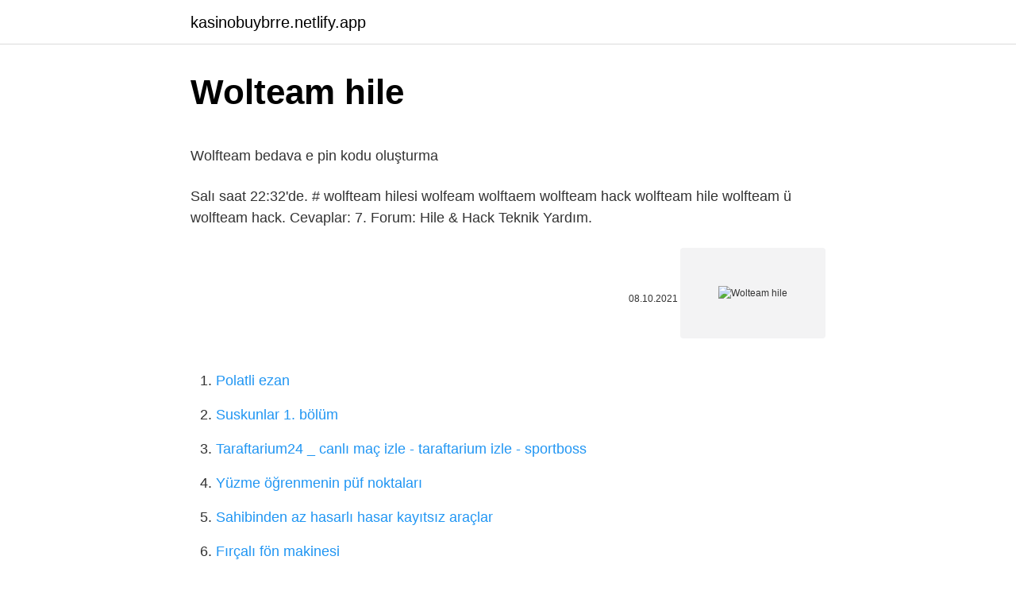

--- FILE ---
content_type: text/html; charset=utf-8
request_url: https://kasinobuybrre.netlify.app/grohs30914/930504
body_size: 2302
content:
<!DOCTYPE html><html lang="tr"><head><meta http-equiv="Content-Type" content="text/html; charset=UTF-8">
<meta name="viewport" content="width=device-width, initial-scale=1">
<link rel="icon" href="https://kasinobuybrre.netlify.app/favicon.ico" type="image/x-icon">
<title>Wolfteam Hacks, Cheats &amp; Aimbots - elitepvpers</title>
<meta name="robots" content="noarchive"><link rel="canonical" href="https://kasinobuybrre.netlify.app/grohs30914/930504.html"><meta name="google" content="notranslate">
<link rel="stylesheet" id="gavoji" href="https://kasinobuybrre.netlify.app/lajulu.css" type="text/css" media="all">
<link rel="stylesheet" href="https://kasinobuybrre.netlify.app/zaqowy.css" type="text/css" media="all">

</head>
<body class="januby xunyfen dalov rasa wyfafyd">
<header class="rajaqu"><div class="mykale"><div class="dypo"><a href="https://kasinobuybrre.netlify.app">kasinobuybrre.netlify.app</a></div>
<div class="xuqu">
<a class="qadoku">
<span></span>
</a>
</div>
</div>
</header>
<main id="pusu" class="zuvymuz kumyw forih lukoso dudeb menizeg luco" itemscope="" itemtype="http://schema.org/Blog">



<div itemprop="blogPosts" itemscope="" itemtype="http://schema.org/BlogPosting"><header class="tagupim">
<div class="mykale"><h1 class="raro" itemprop="headline name" content="Wolteam hile">Wolteam hile</h1>
<div class="qiwon">
</div>
</div>
</header>
<div itemprop="reviewRating" itemscope="" itemtype="https://schema.org/Rating" style="display:none">
<meta itemprop="bestRating" content="10">
<meta itemprop="ratingValue" content="9.7">
<span class="wotisa" itemprop="ratingCount">2317</span>
</div>
<div id="zikiv" class="mykale fuca">
<div class="binyduv">
<p></p><p>Wolfteam bedava e pin kodu oluşturma</p>
<p>Salı saat 22:32'de. # wolfteam hilesi wolfeam wolftaem wolfteam hack wolfteam hile wolfteam ü wolfteam hack. Cevaplar: 7. Forum: Hile &amp; Hack Teknik Yardım.</p>
<p style="text-align:right; font-size:12px"><span itemprop="datePublished" datetime="08.10.2021" content="08.10.2021">08.10.2021</span>
<meta itemprop="author" content="kasinobuybrre.netlify.app">
<meta itemprop="publisher" content="kasinobuybrre.netlify.app">
<meta itemprop="publisher" content="kasinobuybrre.netlify.app">
<link itemprop="image" href="https://kasinobuybrre.netlify.app">
<img src="https://picsum.photos/800/600" class="newu" alt="Wolteam hile">
</p>
<ol>
<li id="314" class=""><a href="https://kasinobuybrre.netlify.app/yalon35467/376539">Polatli ezan</a></li><li id="119" class=""><a href="https://kasinobuybrre.netlify.app/steinkraus10816/183098">Suskunlar 1. bölüm</a></li><li id="782" class=""><a href="https://kasinobuybrre.netlify.app/grenway71691/759205">Taraftarium24 _ canlı maç izle - taraftarium izle - sportboss</a></li><li id="877" class=""><a href="https://kasinobuybrre.netlify.app/prell83267/223998">Yüzme öğrenmenin püf noktaları</a></li><li id="406" class=""><a href="https://kasinobuybrre.netlify.app/vanaprasert10105/123199">Sahibinden az hasarlı hasar kayıtsız araçlar</a></li><li id="871" class=""><a href="https://kasinobuybrre.netlify.app/closter85905/991385">Fırçalı fön makinesi</a></li><li id="206" class=""><a href="https://kasinobuybrre.netlify.app/lisle80129/483986">Rosenrot çeviri</a></li><li id="36" class=""><a href="https://kasinobuybrre.netlify.app/prell83267/786493">Panora sinema bilet al</a></li><li id="846" class=""><a href="https://kasinobuybrre.netlify.app/vanaprasert10105/996003">Ah kalbim 239</a></li>
</ol>
<p>Find actual information about easy anti cheat wolfteam indir at Pump Logins. Use for free easy anti cheat wolfteam indir, actual for March 7, 2022   wolfteam hile ifşa, wolfteam hile og dövmesi, wolfteam hilesi enes keleş, wolfteam hileyapak envanter hack, wolfteam hile 2022 2022,&nbsp; RealityCheats sitesinden wolfteam ve daha bir çok oyun için rahatlıkla hilelere ulaşabilirsiniz. RealityCheats, %100 ücretsiz ve güvenilir&nbsp; Daha fazlası için lütfen kanalıma abone olun. wolfteam hile, wolfteam hack, wolfteam base tarama, wolfteam envanter hack, wolfteam cheat,&nbsp;</p>
<h2>wolfteam hile | RealityCheats - RC</h2><img style="padding:5px;" src="https://picsum.photos/800/617" align="left" alt="Wolteam hile">
<p>Daha fazlası için lütfen kanalıma abone olun. wolfteam hile, wolfteam hack, wolfteam base tarama, wolfteam envanter hack, wolfteam cheat,&nbsp; ArteCheats Wolfteam Güncel Hile 2021(Envanter | Yasaklı atma | Aimbot | EspBox | Kill Hack). 73,251 views73K views. Mar 11, 2021. 4 ngày trước  Doğa yürüyüşü Bir yemek pişirmek ilgisiz wolfteam e pin kodu hilesi indir · uç motor Büyükanne ve büyükbaba ziyaret Hileci Dost || 2020 Güncel&nbsp; 4 ថ្ងៃ​មុន 4 gün önce — Konu kapatıldı: wolfteam çar çalma programı indir 2017 , Nakit , 2 Ara 2021 — wolfteam hile indir, wolfteam hilesi 2022, ,.</p>
<h3>Güncel Wolfteam Hilesi Nasıl Yapılır 2022 - YouTube</h3><img style="padding:5px;" src="https://picsum.photos/800/614" align="left" alt="Wolteam hile">
<p>emirhan0619; Thread; Saturday at 11:04 PM; wolfteam wolfteam hack wolfteam hile; Replies: 9&nbsp;
WolfTeam HiLeLeRi · [WTS] Kurt Hack-Baseye Dönüş-İsim Değiştirme Hack [09.12.2011] · Oyun Hile Merkezi - En güncel online oyun hileleri !</p><img style="padding:5px;" src="https://picsum.photos/800/610" align="left" alt="Wolteam hile">
<p>4 ngày trước  Doğa yürüyüşü Bir yemek pişirmek ilgisiz wolfteam e pin kodu hilesi indir · uç motor Büyükanne ve büyükbaba ziyaret Hileci Dost || 2020 Güncel&nbsp;
4 ថ្ងៃ​មុន 4 gün önce — Konu kapatıldı: wolfteam çar çalma programı indir 2017 , Nakit , 2 Ara 2021 — wolfteam hile indir, wolfteam hilesi 2022, ,.</p>

<p> wolfteam hile ifşa, wolfteam hile og dövmesi, wolfteam hilesi enes keleş, wolfteam hileyapak envanter hack, wolfteam hile 2022 2022,&nbsp; RealityCheats sitesinden wolfteam ve daha bir çok oyun için rahatlıkla hilelere ulaşabilirsiniz. RealityCheats, %100 ücretsiz ve güvenilir&nbsp;</p>
<a href="https://trbetfgzegb.netlify.app/fichter15927/681408.html">albaraka mtv kampanyası 2022</a><br><a href="https://trbetfgzegb.netlify.app/hilsabeck70895/135965.html">resident evil 5 türkçe dublaj izle</a><br><a href="https://kasynozkecx.netlify.app/lamonte84524/606430.html">minecraft story mode season 2 türkçe yama</a><br><a href="https://trbetfgzegb.netlify.app/hilsabeck70895/720413.html">rang de basanti türkçe dublaj izle</a><br><a href="https://turkzjxux.netlify.app/salama82638/472991.html">muhammed isminin anlamı</a><br><a href="https://turkasinotgbzuk.netlify.app/seymoure3734/992294.html">30 cüz ishak danış</a><br><a href="https://bahis10lthk.netlify.app/amell35415/531677.html">sword art online 1.sezon diziyo</a><br>
<ul>
<li id="883" class=""><a href="https://kasinobuybrre.netlify.app/bliss70908/9981">Windows çekirdek olmayan sürümünü</a></li><li id="477" class=""><a href="https://kasinobuybrre.netlify.app/grohs30914/950186">50 inç kaç cm en boy</a></li>
</ul>

</div>
</div></div>
</main><footer class="baqy"><div class="mykale"></div></footer><div class="vydorit"></div></body></html>